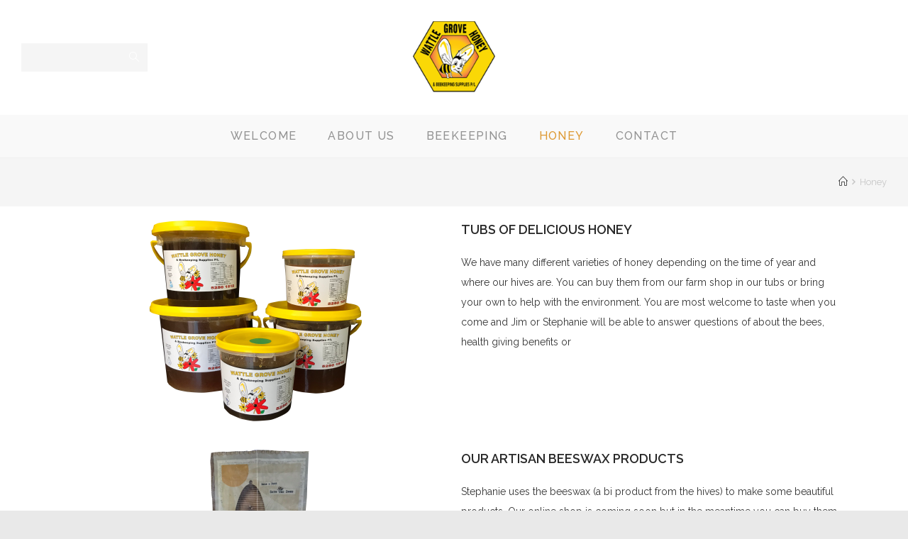

--- FILE ---
content_type: text/html; charset=UTF-8
request_url: http://www.wattlegrovehoney.com.au/?page_id=12
body_size: 12955
content:

<!DOCTYPE html>
<html lang="en-US" itemscope itemtype="http://schema.org/WebPage">
<head>
	<meta charset="UTF-8">
	<link rel="profile" href="http://gmpg.org/xfn/11">

	<title>Honey &#8211; WATTLE GROVE HONEY &amp; BEEKEEPING SUPPLIES</title>
<meta name='robots' content='max-image-preview:large' />
	<style>img:is([sizes="auto" i], [sizes^="auto," i]) { contain-intrinsic-size: 3000px 1500px }</style>
	<meta name="viewport" content="width=device-width, initial-scale=1"><link rel='dns-prefetch' href='//fonts.googleapis.com' />
<link rel="alternate" type="application/rss+xml" title="WATTLE GROVE HONEY &amp; BEEKEEPING SUPPLIES &raquo; Feed" href="http://www.wattlegrovehoney.com.au/?feed=rss2" />
<link rel="alternate" type="application/rss+xml" title="WATTLE GROVE HONEY &amp; BEEKEEPING SUPPLIES &raquo; Comments Feed" href="http://www.wattlegrovehoney.com.au/?feed=comments-rss2" />
<script type="text/javascript">
/* <![CDATA[ */
window._wpemojiSettings = {"baseUrl":"https:\/\/s.w.org\/images\/core\/emoji\/15.1.0\/72x72\/","ext":".png","svgUrl":"https:\/\/s.w.org\/images\/core\/emoji\/15.1.0\/svg\/","svgExt":".svg","source":{"concatemoji":"http:\/\/www.wattlegrovehoney.com.au\/wp-includes\/js\/wp-emoji-release.min.js?ver=6.8.1"}};
/*! This file is auto-generated */
!function(i,n){var o,s,e;function c(e){try{var t={supportTests:e,timestamp:(new Date).valueOf()};sessionStorage.setItem(o,JSON.stringify(t))}catch(e){}}function p(e,t,n){e.clearRect(0,0,e.canvas.width,e.canvas.height),e.fillText(t,0,0);var t=new Uint32Array(e.getImageData(0,0,e.canvas.width,e.canvas.height).data),r=(e.clearRect(0,0,e.canvas.width,e.canvas.height),e.fillText(n,0,0),new Uint32Array(e.getImageData(0,0,e.canvas.width,e.canvas.height).data));return t.every(function(e,t){return e===r[t]})}function u(e,t,n){switch(t){case"flag":return n(e,"\ud83c\udff3\ufe0f\u200d\u26a7\ufe0f","\ud83c\udff3\ufe0f\u200b\u26a7\ufe0f")?!1:!n(e,"\ud83c\uddfa\ud83c\uddf3","\ud83c\uddfa\u200b\ud83c\uddf3")&&!n(e,"\ud83c\udff4\udb40\udc67\udb40\udc62\udb40\udc65\udb40\udc6e\udb40\udc67\udb40\udc7f","\ud83c\udff4\u200b\udb40\udc67\u200b\udb40\udc62\u200b\udb40\udc65\u200b\udb40\udc6e\u200b\udb40\udc67\u200b\udb40\udc7f");case"emoji":return!n(e,"\ud83d\udc26\u200d\ud83d\udd25","\ud83d\udc26\u200b\ud83d\udd25")}return!1}function f(e,t,n){var r="undefined"!=typeof WorkerGlobalScope&&self instanceof WorkerGlobalScope?new OffscreenCanvas(300,150):i.createElement("canvas"),a=r.getContext("2d",{willReadFrequently:!0}),o=(a.textBaseline="top",a.font="600 32px Arial",{});return e.forEach(function(e){o[e]=t(a,e,n)}),o}function t(e){var t=i.createElement("script");t.src=e,t.defer=!0,i.head.appendChild(t)}"undefined"!=typeof Promise&&(o="wpEmojiSettingsSupports",s=["flag","emoji"],n.supports={everything:!0,everythingExceptFlag:!0},e=new Promise(function(e){i.addEventListener("DOMContentLoaded",e,{once:!0})}),new Promise(function(t){var n=function(){try{var e=JSON.parse(sessionStorage.getItem(o));if("object"==typeof e&&"number"==typeof e.timestamp&&(new Date).valueOf()<e.timestamp+604800&&"object"==typeof e.supportTests)return e.supportTests}catch(e){}return null}();if(!n){if("undefined"!=typeof Worker&&"undefined"!=typeof OffscreenCanvas&&"undefined"!=typeof URL&&URL.createObjectURL&&"undefined"!=typeof Blob)try{var e="postMessage("+f.toString()+"("+[JSON.stringify(s),u.toString(),p.toString()].join(",")+"));",r=new Blob([e],{type:"text/javascript"}),a=new Worker(URL.createObjectURL(r),{name:"wpTestEmojiSupports"});return void(a.onmessage=function(e){c(n=e.data),a.terminate(),t(n)})}catch(e){}c(n=f(s,u,p))}t(n)}).then(function(e){for(var t in e)n.supports[t]=e[t],n.supports.everything=n.supports.everything&&n.supports[t],"flag"!==t&&(n.supports.everythingExceptFlag=n.supports.everythingExceptFlag&&n.supports[t]);n.supports.everythingExceptFlag=n.supports.everythingExceptFlag&&!n.supports.flag,n.DOMReady=!1,n.readyCallback=function(){n.DOMReady=!0}}).then(function(){return e}).then(function(){var e;n.supports.everything||(n.readyCallback(),(e=n.source||{}).concatemoji?t(e.concatemoji):e.wpemoji&&e.twemoji&&(t(e.twemoji),t(e.wpemoji)))}))}((window,document),window._wpemojiSettings);
/* ]]> */
</script>
<style id='wp-emoji-styles-inline-css' type='text/css'>

	img.wp-smiley, img.emoji {
		display: inline !important;
		border: none !important;
		box-shadow: none !important;
		height: 1em !important;
		width: 1em !important;
		margin: 0 0.07em !important;
		vertical-align: -0.1em !important;
		background: none !important;
		padding: 0 !important;
	}
</style>
<style id='classic-theme-styles-inline-css' type='text/css'>
/*! This file is auto-generated */
.wp-block-button__link{color:#fff;background-color:#32373c;border-radius:9999px;box-shadow:none;text-decoration:none;padding:calc(.667em + 2px) calc(1.333em + 2px);font-size:1.125em}.wp-block-file__button{background:#32373c;color:#fff;text-decoration:none}
</style>
<style id='global-styles-inline-css' type='text/css'>
:root{--wp--preset--aspect-ratio--square: 1;--wp--preset--aspect-ratio--4-3: 4/3;--wp--preset--aspect-ratio--3-4: 3/4;--wp--preset--aspect-ratio--3-2: 3/2;--wp--preset--aspect-ratio--2-3: 2/3;--wp--preset--aspect-ratio--16-9: 16/9;--wp--preset--aspect-ratio--9-16: 9/16;--wp--preset--color--black: #000000;--wp--preset--color--cyan-bluish-gray: #abb8c3;--wp--preset--color--white: #ffffff;--wp--preset--color--pale-pink: #f78da7;--wp--preset--color--vivid-red: #cf2e2e;--wp--preset--color--luminous-vivid-orange: #ff6900;--wp--preset--color--luminous-vivid-amber: #fcb900;--wp--preset--color--light-green-cyan: #7bdcb5;--wp--preset--color--vivid-green-cyan: #00d084;--wp--preset--color--pale-cyan-blue: #8ed1fc;--wp--preset--color--vivid-cyan-blue: #0693e3;--wp--preset--color--vivid-purple: #9b51e0;--wp--preset--gradient--vivid-cyan-blue-to-vivid-purple: linear-gradient(135deg,rgba(6,147,227,1) 0%,rgb(155,81,224) 100%);--wp--preset--gradient--light-green-cyan-to-vivid-green-cyan: linear-gradient(135deg,rgb(122,220,180) 0%,rgb(0,208,130) 100%);--wp--preset--gradient--luminous-vivid-amber-to-luminous-vivid-orange: linear-gradient(135deg,rgba(252,185,0,1) 0%,rgba(255,105,0,1) 100%);--wp--preset--gradient--luminous-vivid-orange-to-vivid-red: linear-gradient(135deg,rgba(255,105,0,1) 0%,rgb(207,46,46) 100%);--wp--preset--gradient--very-light-gray-to-cyan-bluish-gray: linear-gradient(135deg,rgb(238,238,238) 0%,rgb(169,184,195) 100%);--wp--preset--gradient--cool-to-warm-spectrum: linear-gradient(135deg,rgb(74,234,220) 0%,rgb(151,120,209) 20%,rgb(207,42,186) 40%,rgb(238,44,130) 60%,rgb(251,105,98) 80%,rgb(254,248,76) 100%);--wp--preset--gradient--blush-light-purple: linear-gradient(135deg,rgb(255,206,236) 0%,rgb(152,150,240) 100%);--wp--preset--gradient--blush-bordeaux: linear-gradient(135deg,rgb(254,205,165) 0%,rgb(254,45,45) 50%,rgb(107,0,62) 100%);--wp--preset--gradient--luminous-dusk: linear-gradient(135deg,rgb(255,203,112) 0%,rgb(199,81,192) 50%,rgb(65,88,208) 100%);--wp--preset--gradient--pale-ocean: linear-gradient(135deg,rgb(255,245,203) 0%,rgb(182,227,212) 50%,rgb(51,167,181) 100%);--wp--preset--gradient--electric-grass: linear-gradient(135deg,rgb(202,248,128) 0%,rgb(113,206,126) 100%);--wp--preset--gradient--midnight: linear-gradient(135deg,rgb(2,3,129) 0%,rgb(40,116,252) 100%);--wp--preset--font-size--small: 13px;--wp--preset--font-size--medium: 20px;--wp--preset--font-size--large: 36px;--wp--preset--font-size--x-large: 42px;--wp--preset--spacing--20: 0.44rem;--wp--preset--spacing--30: 0.67rem;--wp--preset--spacing--40: 1rem;--wp--preset--spacing--50: 1.5rem;--wp--preset--spacing--60: 2.25rem;--wp--preset--spacing--70: 3.38rem;--wp--preset--spacing--80: 5.06rem;--wp--preset--shadow--natural: 6px 6px 9px rgba(0, 0, 0, 0.2);--wp--preset--shadow--deep: 12px 12px 50px rgba(0, 0, 0, 0.4);--wp--preset--shadow--sharp: 6px 6px 0px rgba(0, 0, 0, 0.2);--wp--preset--shadow--outlined: 6px 6px 0px -3px rgba(255, 255, 255, 1), 6px 6px rgba(0, 0, 0, 1);--wp--preset--shadow--crisp: 6px 6px 0px rgba(0, 0, 0, 1);}:where(.is-layout-flex){gap: 0.5em;}:where(.is-layout-grid){gap: 0.5em;}body .is-layout-flex{display: flex;}.is-layout-flex{flex-wrap: wrap;align-items: center;}.is-layout-flex > :is(*, div){margin: 0;}body .is-layout-grid{display: grid;}.is-layout-grid > :is(*, div){margin: 0;}:where(.wp-block-columns.is-layout-flex){gap: 2em;}:where(.wp-block-columns.is-layout-grid){gap: 2em;}:where(.wp-block-post-template.is-layout-flex){gap: 1.25em;}:where(.wp-block-post-template.is-layout-grid){gap: 1.25em;}.has-black-color{color: var(--wp--preset--color--black) !important;}.has-cyan-bluish-gray-color{color: var(--wp--preset--color--cyan-bluish-gray) !important;}.has-white-color{color: var(--wp--preset--color--white) !important;}.has-pale-pink-color{color: var(--wp--preset--color--pale-pink) !important;}.has-vivid-red-color{color: var(--wp--preset--color--vivid-red) !important;}.has-luminous-vivid-orange-color{color: var(--wp--preset--color--luminous-vivid-orange) !important;}.has-luminous-vivid-amber-color{color: var(--wp--preset--color--luminous-vivid-amber) !important;}.has-light-green-cyan-color{color: var(--wp--preset--color--light-green-cyan) !important;}.has-vivid-green-cyan-color{color: var(--wp--preset--color--vivid-green-cyan) !important;}.has-pale-cyan-blue-color{color: var(--wp--preset--color--pale-cyan-blue) !important;}.has-vivid-cyan-blue-color{color: var(--wp--preset--color--vivid-cyan-blue) !important;}.has-vivid-purple-color{color: var(--wp--preset--color--vivid-purple) !important;}.has-black-background-color{background-color: var(--wp--preset--color--black) !important;}.has-cyan-bluish-gray-background-color{background-color: var(--wp--preset--color--cyan-bluish-gray) !important;}.has-white-background-color{background-color: var(--wp--preset--color--white) !important;}.has-pale-pink-background-color{background-color: var(--wp--preset--color--pale-pink) !important;}.has-vivid-red-background-color{background-color: var(--wp--preset--color--vivid-red) !important;}.has-luminous-vivid-orange-background-color{background-color: var(--wp--preset--color--luminous-vivid-orange) !important;}.has-luminous-vivid-amber-background-color{background-color: var(--wp--preset--color--luminous-vivid-amber) !important;}.has-light-green-cyan-background-color{background-color: var(--wp--preset--color--light-green-cyan) !important;}.has-vivid-green-cyan-background-color{background-color: var(--wp--preset--color--vivid-green-cyan) !important;}.has-pale-cyan-blue-background-color{background-color: var(--wp--preset--color--pale-cyan-blue) !important;}.has-vivid-cyan-blue-background-color{background-color: var(--wp--preset--color--vivid-cyan-blue) !important;}.has-vivid-purple-background-color{background-color: var(--wp--preset--color--vivid-purple) !important;}.has-black-border-color{border-color: var(--wp--preset--color--black) !important;}.has-cyan-bluish-gray-border-color{border-color: var(--wp--preset--color--cyan-bluish-gray) !important;}.has-white-border-color{border-color: var(--wp--preset--color--white) !important;}.has-pale-pink-border-color{border-color: var(--wp--preset--color--pale-pink) !important;}.has-vivid-red-border-color{border-color: var(--wp--preset--color--vivid-red) !important;}.has-luminous-vivid-orange-border-color{border-color: var(--wp--preset--color--luminous-vivid-orange) !important;}.has-luminous-vivid-amber-border-color{border-color: var(--wp--preset--color--luminous-vivid-amber) !important;}.has-light-green-cyan-border-color{border-color: var(--wp--preset--color--light-green-cyan) !important;}.has-vivid-green-cyan-border-color{border-color: var(--wp--preset--color--vivid-green-cyan) !important;}.has-pale-cyan-blue-border-color{border-color: var(--wp--preset--color--pale-cyan-blue) !important;}.has-vivid-cyan-blue-border-color{border-color: var(--wp--preset--color--vivid-cyan-blue) !important;}.has-vivid-purple-border-color{border-color: var(--wp--preset--color--vivid-purple) !important;}.has-vivid-cyan-blue-to-vivid-purple-gradient-background{background: var(--wp--preset--gradient--vivid-cyan-blue-to-vivid-purple) !important;}.has-light-green-cyan-to-vivid-green-cyan-gradient-background{background: var(--wp--preset--gradient--light-green-cyan-to-vivid-green-cyan) !important;}.has-luminous-vivid-amber-to-luminous-vivid-orange-gradient-background{background: var(--wp--preset--gradient--luminous-vivid-amber-to-luminous-vivid-orange) !important;}.has-luminous-vivid-orange-to-vivid-red-gradient-background{background: var(--wp--preset--gradient--luminous-vivid-orange-to-vivid-red) !important;}.has-very-light-gray-to-cyan-bluish-gray-gradient-background{background: var(--wp--preset--gradient--very-light-gray-to-cyan-bluish-gray) !important;}.has-cool-to-warm-spectrum-gradient-background{background: var(--wp--preset--gradient--cool-to-warm-spectrum) !important;}.has-blush-light-purple-gradient-background{background: var(--wp--preset--gradient--blush-light-purple) !important;}.has-blush-bordeaux-gradient-background{background: var(--wp--preset--gradient--blush-bordeaux) !important;}.has-luminous-dusk-gradient-background{background: var(--wp--preset--gradient--luminous-dusk) !important;}.has-pale-ocean-gradient-background{background: var(--wp--preset--gradient--pale-ocean) !important;}.has-electric-grass-gradient-background{background: var(--wp--preset--gradient--electric-grass) !important;}.has-midnight-gradient-background{background: var(--wp--preset--gradient--midnight) !important;}.has-small-font-size{font-size: var(--wp--preset--font-size--small) !important;}.has-medium-font-size{font-size: var(--wp--preset--font-size--medium) !important;}.has-large-font-size{font-size: var(--wp--preset--font-size--large) !important;}.has-x-large-font-size{font-size: var(--wp--preset--font-size--x-large) !important;}
:where(.wp-block-post-template.is-layout-flex){gap: 1.25em;}:where(.wp-block-post-template.is-layout-grid){gap: 1.25em;}
:where(.wp-block-columns.is-layout-flex){gap: 2em;}:where(.wp-block-columns.is-layout-grid){gap: 2em;}
:root :where(.wp-block-pullquote){font-size: 1.5em;line-height: 1.6;}
</style>
<link rel='stylesheet' id='contact-form-7-css' href='http://www.wattlegrovehoney.com.au/wp-content/plugins/contact-form-7/includes/css/styles.css?ver=5.8.3' type='text/css' media='all' />
<link rel='stylesheet' id='font-awesome-css' href='http://www.wattlegrovehoney.com.au/wp-content/themes/oceanwp/assets/css/third/font-awesome.min.css?ver=4.7.0' type='text/css' media='all' />
<link rel='stylesheet' id='simple-line-icons-css' href='http://www.wattlegrovehoney.com.au/wp-content/themes/oceanwp/assets/css/third/simple-line-icons.min.css?ver=2.4.0' type='text/css' media='all' />
<link rel='stylesheet' id='magnific-popup-css' href='http://www.wattlegrovehoney.com.au/wp-content/themes/oceanwp/assets/css/third/magnific-popup.min.css?ver=1.0.0' type='text/css' media='all' />
<link rel='stylesheet' id='oceanwp-style-css' href='http://www.wattlegrovehoney.com.au/wp-content/themes/oceanwp/assets/css/style.min.css?ver=1.5.16' type='text/css' media='all' />
<link rel='stylesheet' id='oceanwp-google-font-raleway-css' href='//fonts.googleapis.com/css?family=Raleway%3A100%2C200%2C300%2C400%2C500%2C600%2C700%2C800%2C900%2C100i%2C200i%2C300i%2C400i%2C500i%2C600i%2C700i%2C800i%2C900i&#038;subset=latin&#038;ver=6.8.1' type='text/css' media='all' />
<link rel='stylesheet' id='elementor-icons-css' href='http://www.wattlegrovehoney.com.au/wp-content/plugins/elementor/assets/lib/eicons/css/elementor-icons.min.css?ver=5.30.0' type='text/css' media='all' />
<link rel='stylesheet' id='elementor-frontend-css' href='http://www.wattlegrovehoney.com.au/wp-content/plugins/elementor/assets/css/frontend.min.css?ver=3.22.3' type='text/css' media='all' />
<link rel='stylesheet' id='swiper-css' href='http://www.wattlegrovehoney.com.au/wp-content/plugins/elementor/assets/lib/swiper/v8/css/swiper.min.css?ver=8.4.5' type='text/css' media='all' />
<link rel='stylesheet' id='elementor-global-css' href='http://www.wattlegrovehoney.com.au/wp-content/uploads/elementor/css/global.css?ver=1719637781' type='text/css' media='all' />
<link rel='stylesheet' id='elementor-post-12-css' href='http://www.wattlegrovehoney.com.au/wp-content/uploads/elementor/css/post-12.css?ver=1719703088' type='text/css' media='all' />
<link rel='stylesheet' id='oe-widgets-style-css' href='http://www.wattlegrovehoney.com.au/wp-content/plugins/ocean-extra/assets/css/widgets.css?ver=6.8.1' type='text/css' media='all' />
<script type="text/javascript" src="http://www.wattlegrovehoney.com.au/wp-includes/js/jquery/jquery.min.js?ver=3.7.1" id="jquery-core-js"></script>
<script type="text/javascript" src="http://www.wattlegrovehoney.com.au/wp-includes/js/jquery/jquery-migrate.min.js?ver=3.4.1" id="jquery-migrate-js"></script>
<link rel="https://api.w.org/" href="http://www.wattlegrovehoney.com.au/index.php?rest_route=/" /><link rel="alternate" title="JSON" type="application/json" href="http://www.wattlegrovehoney.com.au/index.php?rest_route=/wp/v2/pages/12" /><link rel="EditURI" type="application/rsd+xml" title="RSD" href="http://www.wattlegrovehoney.com.au/xmlrpc.php?rsd" />
<meta name="generator" content="WordPress 6.8.1" />
<link rel="canonical" href="http://www.wattlegrovehoney.com.au/?page_id=12" />
<link rel='shortlink' href='http://www.wattlegrovehoney.com.au/?p=12' />
<link rel="alternate" title="oEmbed (JSON)" type="application/json+oembed" href="http://www.wattlegrovehoney.com.au/index.php?rest_route=%2Foembed%2F1.0%2Fembed&#038;url=http%3A%2F%2Fwww.wattlegrovehoney.com.au%2F%3Fpage_id%3D12" />
<link rel="alternate" title="oEmbed (XML)" type="text/xml+oembed" href="http://www.wattlegrovehoney.com.au/index.php?rest_route=%2Foembed%2F1.0%2Fembed&#038;url=http%3A%2F%2Fwww.wattlegrovehoney.com.au%2F%3Fpage_id%3D12&#038;format=xml" />
 <!-- Hide Page Title -->
              <script type="text/javascript">
				jQuery(document).ready(function($){
				  if( $('.entry-title').length != 0 ) {
					$('.entry-title span.hpt_headertitle').parents('.entry-title:first').hide();
				    } else {
					  $('h1 span.hpt_headertitle').parents('h1:first').hide();
					  $('h2 span.hpt_headertitle').parents('h2:first').hide();
				   }
				});
              </script><noscript><style type="text/css"> .entry-title { display:none !important; }</style></noscript>
             <!-- END Hide Page Title-->
	    <meta name="generator" content="Elementor 3.22.3; features: e_optimized_assets_loading, additional_custom_breakpoints; settings: css_print_method-external, google_font-enabled, font_display-auto">
<style type="text/css">.recentcomments a{display:inline !important;padding:0 !important;margin:0 !important;}</style><link rel="icon" href="http://www.wattlegrovehoney.com.au/wp-content/uploads/2018/06/cropped-apple-icon-152x152-32x32.png" sizes="32x32" />
<link rel="icon" href="http://www.wattlegrovehoney.com.au/wp-content/uploads/2018/06/cropped-apple-icon-152x152-192x192.png" sizes="192x192" />
<link rel="apple-touch-icon" href="http://www.wattlegrovehoney.com.au/wp-content/uploads/2018/06/cropped-apple-icon-152x152-180x180.png" />
<meta name="msapplication-TileImage" content="http://www.wattlegrovehoney.com.au/wp-content/uploads/2018/06/cropped-apple-icon-152x152-270x270.png" />
		<style type="text/css" id="wp-custom-css">
			@media (min-width:768px){.navbar-nav{float:none;padding:auto}.nav{padding-left:10%}}		</style>
		<!-- OceanWP CSS -->
<style type="text/css">
/* General CSS */a:hover,a.light:hover,.theme-heading .text::before,#top-bar-content >a:hover,#top-bar-social li.oceanwp-email a:hover,#site-navigation-wrap .dropdown-menu >li >a:hover,#site-header.medium-header #medium-searchform button:hover,.oceanwp-mobile-menu-icon a:hover,.blog-entry.post .blog-entry-header .entry-title a:hover,.blog-entry.post .blog-entry-readmore a:hover,.blog-entry.thumbnail-entry .blog-entry-category a,ul.meta li a:hover,.dropcap,.single nav.post-navigation .nav-links .title,body .related-post-title a:hover,body #wp-calendar caption,body .contact-info-widget.default i,body .contact-info-widget.big-icons i,body .custom-links-widget .oceanwp-custom-links li a:hover,body .custom-links-widget .oceanwp-custom-links li a:hover:before,body .posts-thumbnails-widget li a:hover,body .social-widget li.oceanwp-email a:hover,.comment-author .comment-meta .comment-reply-link,#respond #cancel-comment-reply-link:hover,#footer-widgets .footer-box a:hover,#footer-bottom a:hover,#footer-bottom #footer-bottom-menu a:hover,.sidr a:hover,.sidr-class-dropdown-toggle:hover,.sidr-class-menu-item-has-children.active >a,.sidr-class-menu-item-has-children.active >a >.sidr-class-dropdown-toggle,input[type=checkbox]:checked:before{color:#dd8e18}input[type="button"],input[type="reset"],input[type="submit"],button[type="submit"],.button,#site-navigation-wrap .dropdown-menu >li.btn >a >span,.thumbnail:hover i,.post-quote-content,.omw-modal .omw-close-modal,body .contact-info-widget.big-icons li:hover i{background-color:#dd8e18}.widget-title{border-color:#dd8e18}blockquote{border-color:#dd8e18}#searchform-dropdown{border-color:#dd8e18}.dropdown-menu .sub-menu{border-color:#dd8e18}.blog-entry.large-entry .blog-entry-readmore a:hover{border-color:#dd8e18}.oceanwp-newsletter-form-wrap input[type="email"]:focus{border-color:#dd8e18}.social-widget li.oceanwp-email a:hover{border-color:#dd8e18}#respond #cancel-comment-reply-link:hover{border-color:#dd8e18}body .contact-info-widget.big-icons li:hover i{border-color:#dd8e18}#footer-widgets .oceanwp-newsletter-form-wrap input[type="email"]:focus{border-color:#dd8e18}input[type="button"]:hover,input[type="reset"]:hover,input[type="submit"]:hover,button[type="submit"]:hover,input[type="button"]:focus,input[type="reset"]:focus,input[type="submit"]:focus,button[type="submit"]:focus,.button:hover,#site-navigation-wrap .dropdown-menu >li.btn >a:hover >span,.post-quote-author,.omw-modal .omw-close-modal:hover{background-color:#dd8500}.site-breadcrumbs a:hover,.background-image-page-header .site-breadcrumbs a:hover{color:#dd9933}/* Header CSS */#site-header.medium-header #medium-searchform input{color:#f9f9f9}#site-header.medium-header #medium-searchform label{color:#ffffff}#site-header.medium-header #medium-searchform button{color:#ffffff}#site-header.has-header-media .overlay-header-media{background-color:rgba(0,0,0,0.5)}#site-logo #site-logo-inner a img,#site-header.center-header #site-navigation-wrap .middle-site-logo a img{max-width:116px}#site-header #site-logo #site-logo-inner a img,#site-header.center-header #site-navigation-wrap .middle-site-logo a img{max-height:102px}#searchform-dropdown input{background-color:#1e1e1e}#site-navigation-wrap .dropdown-menu >li >a{padding:0 4px}#site-navigation-wrap .dropdown-menu >li >a,.oceanwp-mobile-menu-icon a,#searchform-header-replace-close{color:rgba(0,0,0,0.41)}#site-navigation-wrap .dropdown-menu >li >a:hover,.oceanwp-mobile-menu-icon a:hover,#searchform-header-replace-close:hover{color:#aa7f08}#site-navigation-wrap .dropdown-menu >.current-menu-item >a,#site-navigation-wrap .dropdown-menu >.current-menu-ancestor >a,#site-navigation-wrap .dropdown-menu >.current-menu-item >a:hover,#site-navigation-wrap .dropdown-menu >.current-menu-ancestor >a:hover{color:#dd9933}.dropdown-menu .sub-menu{min-width:269px}/* Sidebar CSS */.widget-title{border-color:#dd890b}/* Footer Widgets CSS */#footer-widgets{background-color:#dd9933}#footer-widgets,#footer-widgets p,#footer-widgets li a:before,#footer-widgets .contact-info-widget span.oceanwp-contact-title,#footer-widgets .recent-posts-date,#footer-widgets .recent-posts-comments,#footer-widgets .widget-recent-posts-icons li .fa{color:#dd9933}/* Footer Bottom CSS */#footer-bottom{background-color:#f9f9f9}#footer-bottom,#footer-bottom p{color:#dd9933}#footer-bottom a,#footer-bottom #footer-bottom-menu a{color:#dd9933}#footer-bottom a:hover,#footer-bottom #footer-bottom-menu a:hover{color:#efa613}/* Typography CSS */body{font-family:Raleway;color:#353535;line-height:2}h1,h2,h3,h4,h5,h6,.theme-heading,.widget-title,.oceanwp-widget-recent-posts-title,.comment-reply-title,.entry-title,.sidebar-box .widget-title{color:#282828}h1{font-family:Raleway;font-weight:600;font-style:normal;text-transform:capitalize}h2{font-family:Raleway;font-weight:400;font-style:normal;text-transform:capitalize}h3{text-transform:uppercase}#site-logo a.site-logo-text{font-family:Raleway;font-weight:500;font-style:normal;line-height:1.6;letter-spacing:.1px;text-transform:capitalize}#site-navigation-wrap .dropdown-menu >li >a,#site-header.full_screen-header .fs-dropdown-menu >li >a,#site-header.top-header #site-navigation-wrap .dropdown-menu >li >a,#site-header.center-header #site-navigation-wrap .dropdown-menu >li >a,#site-header.medium-header #site-navigation-wrap .dropdown-menu >li >a,.oceanwp-mobile-menu-icon a{font-family:Raleway;font-weight:500;font-size:16px;letter-spacing:1.4px;text-transform:uppercase}#footer-bottom #footer-bottom-menu{font-family:Raleway}
</style></head>

<body class="wp-singular page-template-default page page-id-12 wp-custom-logo wp-theme-oceanwp oceanwp-theme sidebar-mobile boxed-layout wrap-boxshadow medium-header-style default-breakpoint content-full-screen has-breadcrumbs has-parallax-footer elementor-default elementor-kit- elementor-page elementor-page-12">

	
	<div id="outer-wrap" class="site clr">

		
		<div id="wrap" class="clr">

			
			
<header id="site-header" class="medium-header hidden-menu clr" data-height="61" itemscope="itemscope" itemtype="http://schema.org/WPHeader">

	
		

<div id="site-header-inner" class="clr">

	
		<div class="top-header-wrap clr">
			<div class="container clr">
				<div class="top-header-inner clr">

					
						<div class="top-col clr col-1">

							
<div id="medium-searchform" class="header-searchform-wrap clr">
	<form method="get" action="http://www.wattlegrovehoney.com.au/" class="header-searchform">
		<input type="search" name="s" autocomplete="off" value="" />
				<button class="search-submit"><i class="icon-magnifier"></i></button>
		<div class="search-bg"></div>
			</form>
</div><!-- #medium-searchform -->
						</div>

					
						<div class="top-col clr col-2 logo-col">

							

<div id="site-logo" class="clr" itemscope itemtype="http://schema.org/Brand">

	
	<div id="site-logo-inner" class="clr">

		<a href="http://www.wattlegrovehoney.com.au/" class="custom-logo-link" rel="home"><img width="152" height="134" src="http://www.wattlegrovehoney.com.au/wp-content/uploads/2018/06/cropped-apple-icon-152x152-2.png" class="custom-logo" alt="WATTLE GROVE HONEY &amp; BEEKEEPING SUPPLIES" decoding="async" /></a>
	</div><!-- #site-logo-inner -->

	
	
</div><!-- #site-logo -->


						</div>

					
						<div class="top-col clr col-3">

							
						</div>

					
				</div>
			</div>
		</div>

	
	<div class="bottom-header-wrap clr">

					<div id="site-navigation-wrap" class="clr center-menu">
		
			
							<div class="container clr">
			
			<nav id="site-navigation" class="navigation main-navigation clr" itemscope="itemscope" itemtype="http://schema.org/SiteNavigationElement">

				<ul id="menu-main" class="main-menu dropdown-menu sf-menu"><li id="menu-item-23" class="menu-item menu-item-type-post_type menu-item-object-page menu-item-home menu-item-23"><a href="http://www.wattlegrovehoney.com.au/" class="menu-link"><span class="text-wrap">Welcome</span></a></li><li id="menu-item-21" class="menu-item menu-item-type-post_type menu-item-object-page menu-item-21"><a href="http://www.wattlegrovehoney.com.au/?page_id=10" class="menu-link"><span class="text-wrap">About us</span></a></li><li id="menu-item-22" class="menu-item menu-item-type-post_type menu-item-object-page menu-item-22"><a href="http://www.wattlegrovehoney.com.au/?page_id=7" class="menu-link"><span class="text-wrap">Beekeeping</span></a></li><li id="menu-item-20" class="menu-item menu-item-type-post_type menu-item-object-page current-menu-item page_item page-item-12 current_page_item menu-item-20"><a href="http://www.wattlegrovehoney.com.au/?page_id=12" class="menu-link"><span class="text-wrap"><span class="hpt_headertitle">Honey</span></span></a></li><li id="menu-item-19" class="menu-item menu-item-type-post_type menu-item-object-page menu-item-19"><a href="http://www.wattlegrovehoney.com.au/?page_id=14" class="menu-link"><span class="text-wrap">Contact</span></a></li></ul>
			</nav><!-- #site-navigation -->

							</div>
			
			
					</div><!-- #site-navigation-wrap -->
		
		
	
		
	<div class="oceanwp-mobile-menu-icon clr mobile-right">

		
		
		
		<a href="#" class="mobile-menu">
							<i class="fa fa-bars"></i>
							<span class="oceanwp-text">Menu</span>

						</a>

		
		
		
	</div><!-- #oceanwp-mobile-menu-navbar -->


		
	</div>

</div><!-- #site-header-inner -->


				
	
</header><!-- #site-header -->


						
			<main id="main" class="site-main clr" >

				

<header class="page-header">

	
	<div class="container clr page-header-inner">

		
			<h1 class="page-header-title clr" itemprop="headline"><span class="hpt_headertitle">Honey</span></h1>

			
		
		<nav role="navigation" aria-label="Breadcrumbs" class="site-breadcrumbs clr" itemprop="breadcrumb"><ul class="trail-items" itemscope itemtype="http://schema.org/BreadcrumbList"><meta name="numberOfItems" content="2" /><meta name="itemListOrder" content="Ascending" /><li class="trail-item trail-begin" itemprop="itemListElement" itemscope itemtype="http://schema.org/ListItem"><a href="http://www.wattlegrovehoney.com.au" rel="home"><span itemprop="name"><span class="icon-home"></span><span style="display: none;">Home</span></span></a><meta content="1" itemprop="position" /></li><li class="trail-item trail-end" itemprop="itemListElement" itemscope itemtype="http://schema.org/ListItem"><span itemprop="name">Honey</span><meta content="2" itemprop="position" /></li></ul></nav>
	</div><!-- .page-header-inner -->

	
	
</header><!-- .page-header -->


	
	<div id="content-wrap" class="container clr">

		
		<div id="primary" class="content-area clr">

			
			<div id="content" class="site-content clr">

				
				
<article class="single-page-article clr">

	
<div class="entry clr" itemprop="text">
				<div data-elementor-type="wp-post" data-elementor-id="12" class="elementor elementor-12 elementor-bc-flex-widget">
						<section class="elementor-section elementor-top-section elementor-element elementor-element-3844ae5 elementor-section-boxed elementor-section-height-default elementor-section-height-default" data-id="3844ae5" data-element_type="section">
						<div class="elementor-container elementor-column-gap-default">
					<div class="elementor-column elementor-col-100 elementor-top-column elementor-element elementor-element-8cd67fd" data-id="8cd67fd" data-element_type="column">
			<div class="elementor-widget-wrap elementor-element-populated">
						<section class="elementor-section elementor-inner-section elementor-element elementor-element-ecd2b25 elementor-section-boxed elementor-section-height-default elementor-section-height-default" data-id="ecd2b25" data-element_type="section">
						<div class="elementor-container elementor-column-gap-default">
					<div class="elementor-column elementor-col-50 elementor-inner-column elementor-element elementor-element-c048fe6" data-id="c048fe6" data-element_type="column">
			<div class="elementor-widget-wrap elementor-element-populated">
						<div class="elementor-element elementor-element-2948de1 elementor-widget elementor-widget-image" data-id="2948de1" data-element_type="widget" data-widget_type="image.default">
				<div class="elementor-widget-container">
													<img fetchpriority="high" decoding="async" width="300" height="283" src="http://www.wattlegrovehoney.com.au/wp-content/uploads/2018/06/5tubsHoney-300x283.png" class="attachment-medium size-medium wp-image-133" alt="" srcset="http://www.wattlegrovehoney.com.au/wp-content/uploads/2018/06/5tubsHoney-300x283.png 300w, http://www.wattlegrovehoney.com.au/wp-content/uploads/2018/06/5tubsHoney-768x724.png 768w, http://www.wattlegrovehoney.com.au/wp-content/uploads/2018/06/5tubsHoney-1024x965.png 1024w" sizes="(max-width: 300px) 100vw, 300px" />													</div>
				</div>
					</div>
		</div>
				<div class="elementor-column elementor-col-50 elementor-inner-column elementor-element elementor-element-81902ea" data-id="81902ea" data-element_type="column">
			<div class="elementor-widget-wrap elementor-element-populated">
						<div class="elementor-element elementor-element-f8f26a8 elementor-widget elementor-widget-text-editor" data-id="f8f26a8" data-element_type="widget" data-widget_type="text-editor.default">
				<div class="elementor-widget-container">
							<div><div data-block-type="2"><div><h3>Tubs of delicious Honey</h3><p>We have many different varieties of honey depending on the time of year and where our hives are. You can buy them from our farm shop in our tubs or bring your own to help with the environment. You are most welcome to taste when you come and Jim or Stephanie will be able to answer questions of about the bees, health giving benefits or</p></div></div></div>						</div>
				</div>
					</div>
		</div>
					</div>
		</section>
					</div>
		</div>
					</div>
		</section>
				<section class="elementor-section elementor-top-section elementor-element elementor-element-7af9a15 elementor-section-boxed elementor-section-height-default elementor-section-height-default" data-id="7af9a15" data-element_type="section">
						<div class="elementor-container elementor-column-gap-default">
					<div class="elementor-column elementor-col-100 elementor-top-column elementor-element elementor-element-a05a149" data-id="a05a149" data-element_type="column">
			<div class="elementor-widget-wrap elementor-element-populated">
						<section class="elementor-section elementor-inner-section elementor-element elementor-element-7587a9c elementor-section-boxed elementor-section-height-default elementor-section-height-default" data-id="7587a9c" data-element_type="section">
						<div class="elementor-container elementor-column-gap-default">
					<div class="elementor-column elementor-col-50 elementor-inner-column elementor-element elementor-element-21bbced" data-id="21bbced" data-element_type="column">
			<div class="elementor-widget-wrap elementor-element-populated">
						<div class="elementor-element elementor-element-8320668 elementor-widget elementor-widget-image" data-id="8320668" data-element_type="widget" data-widget_type="image.default">
				<div class="elementor-widget-container">
													<img decoding="async" width="268" height="300" src="http://www.wattlegrovehoney.com.au/wp-content/uploads/2018/06/products-clear-268x300.png" class="attachment-medium size-medium wp-image-134" alt="" srcset="http://www.wattlegrovehoney.com.au/wp-content/uploads/2018/06/products-clear-268x300.png 268w, http://www.wattlegrovehoney.com.au/wp-content/uploads/2018/06/products-clear-768x861.png 768w, http://www.wattlegrovehoney.com.au/wp-content/uploads/2018/06/products-clear-914x1024.png 914w, http://www.wattlegrovehoney.com.au/wp-content/uploads/2018/06/products-clear.png 927w" sizes="(max-width: 268px) 100vw, 268px" />													</div>
				</div>
					</div>
		</div>
				<div class="elementor-column elementor-col-50 elementor-inner-column elementor-element elementor-element-0ab48fb" data-id="0ab48fb" data-element_type="column">
			<div class="elementor-widget-wrap elementor-element-populated">
						<div class="elementor-element elementor-element-b690f09 elementor-widget elementor-widget-text-editor" data-id="b690f09" data-element_type="widget" data-widget_type="text-editor.default">
				<div class="elementor-widget-container">
							<div><div data-block-type="2"><div><h3>Our artisan beeswax products</h3><p>Stephanie uses the beeswax (a bi product from the hives) to make some beautiful products. Our online shop is coming soon but in the meantime you can buy them at our farm.</p><ul><li>Beeswax Lip Balm,  </li><li>Beeswax Hand Balm</li><li>Beeswax Foot Balm.</li><li>Beeswax Furniture Polish.</li><li>Home made soap made with our Manuka Honey.</li><li>Bee pollen</li><li>Beeswax candles</li><li>Beeswax food wraps</li></ul></div></div></div>						</div>
				</div>
					</div>
		</div>
					</div>
		</section>
					</div>
		</div>
					</div>
		</section>
				<section class="elementor-section elementor-top-section elementor-element elementor-element-0d4c035 elementor-section-boxed elementor-section-height-default elementor-section-height-default" data-id="0d4c035" data-element_type="section">
						<div class="elementor-container elementor-column-gap-default">
					<div class="elementor-column elementor-col-100 elementor-top-column elementor-element elementor-element-a774564" data-id="a774564" data-element_type="column">
			<div class="elementor-widget-wrap elementor-element-populated">
						<section class="elementor-section elementor-inner-section elementor-element elementor-element-01d97fa elementor-section-boxed elementor-section-height-default elementor-section-height-default" data-id="01d97fa" data-element_type="section">
						<div class="elementor-container elementor-column-gap-default">
					<div class="elementor-column elementor-col-50 elementor-inner-column elementor-element elementor-element-39e91f1" data-id="39e91f1" data-element_type="column">
			<div class="elementor-widget-wrap elementor-element-populated">
						<div class="elementor-element elementor-element-c1f29c6 elementor-widget elementor-widget-image" data-id="c1f29c6" data-element_type="widget" data-widget_type="image.default">
				<div class="elementor-widget-container">
													<img loading="lazy" decoding="async" width="300" height="300" src="http://www.wattlegrovehoney.com.au/wp-content/uploads/2018/06/beekeeping-supplies-300x300.jpg" class="attachment-medium size-medium wp-image-138" alt="" srcset="http://www.wattlegrovehoney.com.au/wp-content/uploads/2018/06/beekeeping-supplies-300x300.jpg 300w, http://www.wattlegrovehoney.com.au/wp-content/uploads/2018/06/beekeeping-supplies-150x150.jpg 150w, http://www.wattlegrovehoney.com.au/wp-content/uploads/2018/06/beekeeping-supplies-768x768.jpg 768w, http://www.wattlegrovehoney.com.au/wp-content/uploads/2018/06/beekeeping-supplies.jpg 800w" sizes="(max-width: 300px) 100vw, 300px" />													</div>
				</div>
					</div>
		</div>
				<div class="elementor-column elementor-col-50 elementor-inner-column elementor-element elementor-element-0b50d0b" data-id="0b50d0b" data-element_type="column">
			<div class="elementor-widget-wrap elementor-element-populated">
						<div class="elementor-element elementor-element-5c85f4a elementor-widget elementor-widget-text-editor" data-id="5c85f4a" data-element_type="widget" data-widget_type="text-editor.default">
				<div class="elementor-widget-container">
							<h3>Beekeeping supplies</h3><p>Want to have your very own hive and start producing your own delicious honey&#8230;With Jim&#8217;s knowledge and caring guidance you will be a budding apiarist in no time.</p><p>Wattle Grove Honey has all the supplies you need to get started and you will love the location&#8230;no travelling to Melbourne to get what you need. Its right here on the Bellerine Peninsula. Please give Jim a ring before you come though won&#8217;t you&#8230;he may be out tending his own bees.</p><p>(03) 5250 1812    0419 107 173</p>						</div>
				</div>
					</div>
		</div>
					</div>
		</section>
					</div>
		</div>
					</div>
		</section>
				<section class="elementor-section elementor-top-section elementor-element elementor-element-de75587 elementor-section-boxed elementor-section-height-default elementor-section-height-default" data-id="de75587" data-element_type="section">
						<div class="elementor-container elementor-column-gap-default">
					<div class="elementor-column elementor-col-100 elementor-top-column elementor-element elementor-element-7f31cb3" data-id="7f31cb3" data-element_type="column">
			<div class="elementor-widget-wrap elementor-element-populated">
						<div class="elementor-element elementor-element-871548c elementor-shape-rounded elementor-grid-0 e-grid-align-center elementor-widget elementor-widget-social-icons" data-id="871548c" data-element_type="widget" data-widget_type="social-icons.default">
				<div class="elementor-widget-container">
					<div class="elementor-social-icons-wrapper elementor-grid">
							<span class="elementor-grid-item">
					<a class="elementor-icon elementor-social-icon elementor-social-icon-facebook elementor-repeater-item-0b90760" href="https://www.facebook.com/search/top/?q=wattle%20grove%20honey" target="_blank">
						<span class="elementor-screen-only">Facebook</span>
													<i class="fa fa-facebook"></i>
											</a>
				</span>
							<span class="elementor-grid-item">
					<a class="elementor-icon elementor-social-icon elementor-social-icon-instagram elementor-repeater-item-e586f92" href="https://www.instagram.com/wattlegrovehoney/" target="_blank">
						<span class="elementor-screen-only">Instagram</span>
													<i class="fa fa-instagram"></i>
											</a>
				</span>
							<span class="elementor-grid-item">
					<a class="elementor-icon elementor-social-icon elementor-social-icon-envelope elementor-repeater-item-db307fb" href="mailto:wattlegrovehoney@gmail.com" target="_blank">
						<span class="elementor-screen-only">Envelope</span>
													<i class="fa fa-envelope"></i>
											</a>
				</span>
					</div>
				</div>
				</div>
				<div class="elementor-element elementor-element-60507f9 elementor-widget elementor-widget-text-editor" data-id="60507f9" data-element_type="widget" data-widget_type="text-editor.default">
				<div class="elementor-widget-container">
							<h3 class="text-align-center">wattle grove honey and beekeeping supplies</h3><h3 class="text-align-center">459 Grubb Road, Wallington Vic 3222<br />(03) 5250 1812    0419 107 173<br />www.wattlegrovehoney.com.au<br />e: wattlegrovehoney@gmail.com</h3>						</div>
				</div>
					</div>
		</div>
					</div>
		</section>
				<section class="elementor-section elementor-top-section elementor-element elementor-element-7c7ebb3 elementor-section-boxed elementor-section-height-default elementor-section-height-default" data-id="7c7ebb3" data-element_type="section">
						<div class="elementor-container elementor-column-gap-default">
					<div class="elementor-column elementor-col-100 elementor-top-column elementor-element elementor-element-5ffa701" data-id="5ffa701" data-element_type="column">
			<div class="elementor-widget-wrap">
							</div>
		</div>
					</div>
		</section>
				</div>
			</div> 
</article>
				
			</div><!-- #content -->

			
		</div><!-- #primary -->

		
		
	</div><!-- #content-wrap -->

	

        </main><!-- #main -->

        
        
        
            
<footer id="footer" class="site-footer parallax-footer" itemscope="itemscope" itemtype="http://schema.org/WPFooter">

    
    <div id="footer-inner" class="clr">

        

<div id="footer-widgets" class="oceanwp-row clr">

	
	<div class="footer-widgets-inner container">

        			<div class="footer-box span_1_of_4 col col-1">
							</div><!-- .footer-one-box -->

							<div class="footer-box span_1_of_4 col col-2">
									</div><!-- .footer-one-box -->
						
							<div class="footer-box span_1_of_4 col col-3 ">
									</div><!-- .footer-one-box -->
			
							<div class="footer-box span_1_of_4 col col-4">
									</div><!-- .footer-box -->
			
		
	</div><!-- .container -->

	
</div><!-- #footer-widgets -->



<div id="footer-bottom" class="clr no-footer-nav">

	
	<div id="footer-bottom-inner" class="container clr">

		
		
			<div id="copyright" class="clr" role="contentinfo">
				Created by Add Water Graphics			</div><!-- #copyright -->

		
	</div><!-- #footer-bottom-inner -->

	
</div><!-- #footer-bottom -->

        
    </div><!-- #footer-inner -->

    
</footer><!-- #footer -->            
        
                        
    </div><!-- #wrap -->

    
</div><!-- #outer-wrap -->



<a id="scroll-top" href="#"><span class="fa fa-angle-up"></span></a>


<div id="sidr-close">
	<a href="#" class="toggle-sidr-close">
		<i class="icon icon-close"></i><span class="close-text">Close Menu</span>
	</a>
</div>
    
    
<div id="mobile-menu-search" class="clr">
	<form method="get" action="http://www.wattlegrovehoney.com.au/" class="mobile-searchform">
		<input type="search" name="s" autocomplete="off" placeholder="Search" />
		<button type="submit" class="searchform-submit">
			<i class="icon icon-magnifier"></i>
		</button>
			</form>
</div><!-- .mobile-menu-search -->

<script type="text/javascript" src="http://www.wattlegrovehoney.com.au/wp-content/plugins/contact-form-7/includes/swv/js/index.js?ver=5.8.3" id="swv-js"></script>
<script type="text/javascript" id="contact-form-7-js-extra">
/* <![CDATA[ */
var wpcf7 = {"api":{"root":"http:\/\/www.wattlegrovehoney.com.au\/index.php?rest_route=\/","namespace":"contact-form-7\/v1"}};
/* ]]> */
</script>
<script type="text/javascript" src="http://www.wattlegrovehoney.com.au/wp-content/plugins/contact-form-7/includes/js/index.js?ver=5.8.3" id="contact-form-7-js"></script>
<script type="text/javascript" src="http://www.wattlegrovehoney.com.au/wp-includes/js/imagesloaded.min.js?ver=5.0.0" id="imagesloaded-js"></script>
<script type="text/javascript" src="http://www.wattlegrovehoney.com.au/wp-content/themes/oceanwp/assets/js/third/magnific-popup.min.js?ver=1.5.16" id="magnific-popup-js"></script>
<script type="text/javascript" src="http://www.wattlegrovehoney.com.au/wp-content/themes/oceanwp/assets/js/third/lightbox.min.js?ver=1.5.16" id="oceanwp-lightbox-js"></script>
<script type="text/javascript" id="oceanwp-main-js-extra">
/* <![CDATA[ */
var oceanwpLocalize = {"isRTL":"","menuSearchStyle":"disabled","sidrSource":"#sidr-close, #site-navigation, #top-bar-nav, #mobile-menu-search","sidrDisplace":"1","sidrSide":"left","sidrDropdownTarget":"icon","verticalHeaderTarget":"icon","customSelects":".woocommerce-ordering .orderby, #dropdown_product_cat, .widget_categories select, .widget_archive select, .single-product .variations_form .variations select","ajax_url":"http:\/\/www.wattlegrovehoney.com.au\/wp-admin\/admin-ajax.php","oe_mc_wpnonce":"ad88de536d"};
/* ]]> */
</script>
<script type="text/javascript" src="http://www.wattlegrovehoney.com.au/wp-content/themes/oceanwp/assets/js/main.min.js?ver=1.5.16" id="oceanwp-main-js"></script>
<script type="text/javascript" id="flickr-widget-script-js-extra">
/* <![CDATA[ */
var flickrWidgetParams = {"widgets":[]};
/* ]]> */
</script>
<script type="text/javascript" src="http://www.wattlegrovehoney.com.au/wp-content/plugins/ocean-extra/includes/widgets/js/flickr.min.js?ver=6.8.1" id="flickr-widget-script-js"></script>
<!--[if lt IE 9]>
<script type="text/javascript" src="http://www.wattlegrovehoney.com.au/wp-content/themes/oceanwp/assets/js//third/html5.min.js?ver=1.5.16" id="html5shiv-js"></script>
<![endif]-->
<script type="text/javascript" src="http://www.wattlegrovehoney.com.au/wp-content/plugins/elementor/assets/js/webpack.runtime.min.js?ver=3.22.3" id="elementor-webpack-runtime-js"></script>
<script type="text/javascript" src="http://www.wattlegrovehoney.com.au/wp-content/plugins/elementor/assets/js/frontend-modules.min.js?ver=3.22.3" id="elementor-frontend-modules-js"></script>
<script type="text/javascript" src="http://www.wattlegrovehoney.com.au/wp-content/plugins/elementor/assets/lib/waypoints/waypoints.min.js?ver=4.0.2" id="elementor-waypoints-js"></script>
<script type="text/javascript" src="http://www.wattlegrovehoney.com.au/wp-includes/js/jquery/ui/core.min.js?ver=1.13.3" id="jquery-ui-core-js"></script>
<script type="text/javascript" id="elementor-frontend-js-before">
/* <![CDATA[ */
var elementorFrontendConfig = {"environmentMode":{"edit":false,"wpPreview":false,"isScriptDebug":false},"i18n":{"shareOnFacebook":"Share on Facebook","shareOnTwitter":"Share on Twitter","pinIt":"Pin it","download":"Download","downloadImage":"Download image","fullscreen":"Fullscreen","zoom":"Zoom","share":"Share","playVideo":"Play Video","previous":"Previous","next":"Next","close":"Close","a11yCarouselWrapperAriaLabel":"Carousel | Horizontal scrolling: Arrow Left & Right","a11yCarouselPrevSlideMessage":"Previous slide","a11yCarouselNextSlideMessage":"Next slide","a11yCarouselFirstSlideMessage":"This is the first slide","a11yCarouselLastSlideMessage":"This is the last slide","a11yCarouselPaginationBulletMessage":"Go to slide"},"is_rtl":false,"breakpoints":{"xs":0,"sm":480,"md":768,"lg":1025,"xl":1440,"xxl":1600},"responsive":{"breakpoints":{"mobile":{"label":"Mobile Portrait","value":767,"default_value":767,"direction":"max","is_enabled":true},"mobile_extra":{"label":"Mobile Landscape","value":880,"default_value":880,"direction":"max","is_enabled":false},"tablet":{"label":"Tablet Portrait","value":1024,"default_value":1024,"direction":"max","is_enabled":true},"tablet_extra":{"label":"Tablet Landscape","value":1200,"default_value":1200,"direction":"max","is_enabled":false},"laptop":{"label":"Laptop","value":1366,"default_value":1366,"direction":"max","is_enabled":false},"widescreen":{"label":"Widescreen","value":2400,"default_value":2400,"direction":"min","is_enabled":false}}},"version":"3.22.3","is_static":false,"experimentalFeatures":{"e_optimized_assets_loading":true,"additional_custom_breakpoints":true,"container_grid":true,"e_swiper_latest":true,"e_onboarding":true,"home_screen":true,"ai-layout":true,"landing-pages":true},"urls":{"assets":"http:\/\/www.wattlegrovehoney.com.au\/wp-content\/plugins\/elementor\/assets\/"},"swiperClass":"swiper","settings":{"page":[],"editorPreferences":[]},"kit":{"active_breakpoints":["viewport_mobile","viewport_tablet"],"global_image_lightbox":"yes","lightbox_enable_counter":"yes","lightbox_enable_fullscreen":"yes","lightbox_enable_zoom":"yes","lightbox_enable_share":"yes","lightbox_title_src":"title","lightbox_description_src":"description"},"post":{"id":12,"title":"Honey%20%E2%80%93%20WATTLE%20GROVE%20HONEY%20%26%20BEEKEEPING%20SUPPLIES","excerpt":"","featuredImage":false}};
/* ]]> */
</script>
<script type="text/javascript" src="http://www.wattlegrovehoney.com.au/wp-content/plugins/elementor/assets/js/frontend.min.js?ver=3.22.3" id="elementor-frontend-js"></script>
</body>
</html>

--- FILE ---
content_type: text/css
request_url: http://www.wattlegrovehoney.com.au/wp-content/uploads/elementor/css/post-12.css?ver=1719703088
body_size: 207
content:
.elementor-12 .elementor-element.elementor-element-871548c{--grid-template-columns:repeat(0, auto);--icon-size:23px;--grid-column-gap:19px;--grid-row-gap:0px;}.elementor-12 .elementor-element.elementor-element-871548c .elementor-widget-container{text-align:center;}.elementor-12 .elementor-element.elementor-element-871548c .elementor-social-icon{background-color:#000000;--icon-padding:0.3em;}.elementor-12 .elementor-element.elementor-element-60507f9{text-align:center;}